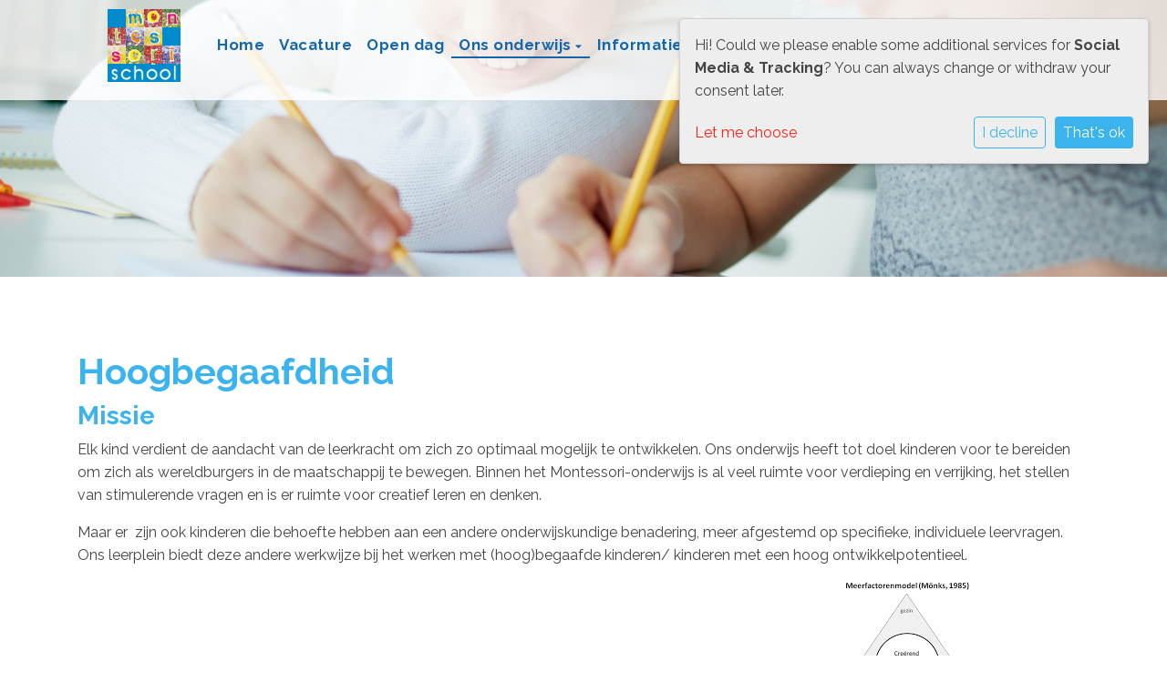

--- FILE ---
content_type: text/html; charset=utf-8
request_url: https://www.montessorischool-oegstgeest.nl/ons-onderwijs/hoogbegaafdheid/
body_size: 11912
content:



<!DOCTYPE html>
<html lang="nl">

  <head>
    



    

  

  


    
    
      

	
	
	
	
		<meta property="og:title" content="Hoogbegaafdheid">
		<meta property="og:url" content="https://www.montessorischool-oegstgeest.nl/ons-onderwijs/hoogbegaafdheid/">
		
		
		<meta property="og:type" content="Article">
		
		
		
		
		
		
		
		
		
		
		
	
	
		<meta name="twitter:domain" content="www.montessorischool-oegstgeest.nl">
		<meta name="twitter:card" content="summary">
		<meta name="twitter:title" content="Hoogbegaafdheid">
		<meta name="twitter:url" content="https://www.montessorischool-oegstgeest.nl/ons-onderwijs/hoogbegaafdheid/">
		
		
		
		
	
  
	
	
	


    
    <meta charset="utf-8">
    <meta http-equiv="X-UA-Compatible" content="IE=edge,chrome=1">
    <meta name="csrf-token" content="6jaXz6aphhtrrU99GrSP40jgDrMTgu7Z9QSRFW0JPiniCmgCRac8gKSxBfekRCYo">
    <meta name="description" content="">
    <meta name="keywords" content="">
    <meta name="author" content="Changer">
    <meta name="viewport" content="width=device-width, initial-scale=1">
    <title>Hoogbegaafdheid</title>

    
      <link rel="stylesheet" href="https://09ih00montessorischooloegstgeest-live-b-d5099e9.divio-media.org/static/css/templates/flexible/styles-flexible.1b5250a7c627.css">
    

  <link rel="stylesheet" href="https://09ih00montessorischooloegstgeest-live-b-d5099e9.divio-media.org/static/css/plugins/carousel/slick.c7d2dc6abf78.css" />
  <link rel="stylesheet" href="https://09ih00montessorischooloegstgeest-live-b-d5099e9.divio-media.org/static/css/plugins/carousel/slick-theme.f35543846d59.css" />



    

    
    
    

  </head>

  <body class="flexi page-hoogbegaafdheid content-page header-page ">
    







    




    
    



<style type="text/css">
  :root{
    --theme-color: #3BB4ED;
    --primary-color: #F71494;
    --secondary-color: #FFBE15;
    --tertiary-color: #8AD40A;
    --footer-color: #F18701;
    --footer-link-color: #444444;
    --nav-link-color: #444444;
    --nav-bg-color: #FFFFFF;
    --topbar-bg-color: #FFFFFF;
    --background-color: #FFFFFF;
    --theme-heading-color: var(--theme-color);
    --theme-hero-bg: #ffffff;
    --theme-hero-color: #ffffff;
    --font-base-size: 16px;
    --file-background-color: #F71494;
    --file-text-color: #FFFFFF;
    --link-text-color: #FD1F13;
    --quote-ff: Raleway;
    --mobile-mode-width: 1400;
    
      --theme-border-radius: 8px;
    
    
      
        --theme-box-shadow: 0 3px 6px rgba(0, 0, 0, 0.16), 0 3px 6px rgba(0, 0, 0, 0.02);
      
    
  }

  /*
    Navbar inline css to fix issue related to "more" navbar after plugin add
    PORTAL-434 & PORTAL-892
  */
  /* Navbar MORE menu fix begins here */
  div.cms .cms-toolbar-item-navigation li {
    position: relative;
    float: left;
  }
  div.cms .cms-toolbar-item-navigation li ul {
    display: none;
  }
  .cms-toolbar-item.cms-toolbar-item-buttons {
    display: inline-block;
  }
  /* Navbar MORE menu fix ends here */

  .navbar-nav .nav-link{
    color: #444444;
  }

  a, a:hover {
    color: #FD1F13;
  }

  a.maps-web-btn {
    background-color: #3BB4ED;
  }

  button[type=submit],
  .btn-jobs-modal {
    background-color: #3BB4ED;
  }

  .quote-text {
    font-family: var(--quote-ff);
  }

  .theme-13 h2,
  .theme-14 h2 {
    color: #F71494;
  }

  .caret {
    color: #3BB4ED;
  }

  /* BLOG / JOBS / FAQ / SEARCH */

  

  .page-link:hover,
  .list-group-item:hover,
  .list-group-item:focus {
    color: #FD1F13;
    background-color: #f7f7f7;
  }

  a.nav-link.newsblog-nav-link,
  a.nav-link.faq-nav-link {
    background: #F71494;
  }

  .faq-overview-list h3:hover {
    color: #3BB4ED;
    text-decoration: none;
  }

  .search-pagination .page-item.active .page-link {
    background-color: #3BB4ED;
    border-color: #3BB4ED;
  }

  /* TABBABLE */
  
    .nav-tabs .nav-link.active, .nav-tabs .nav-item.show .nav-link {
      background-color: #FFFFFF;
      border-color: #dee2e6 #FFFFFF;
    }
  


  /* LOGIN */
  .btn-tooltip-login,
  .btn-tooltip-register {
    background-color: #3BB4ED;
    border-color: #3BB4ED;
  }

  .carousel-theme-6,
  .carousel-theme-4 .carousel-tagline-wrapper {
    background-color: #F71494;
  }

  .carousel-theme-8 .schoolname,
  .carousel-theme-9 .schoolname,
  .theme-8 .introduction-left {
    background-color: #3BB4ED
  }

  .theme-8 .introduction-right,
  .theme-8 .school-tagline,
  .theme-9 .school-tagline {
    background-color: #F71494;
  }

  .agenda-plugin .event-icon {
    background-color: #3BB4ED;
  }

  .agendaeventMonth .bg-primary {
    background-color: #F71494 !important;
  }

  
    /** Override nav links */
    .theme-1 .navbar-light .nav li a,
    .navbar-light .nav li a,
    .navbar .nav > li > a,
    .navbar-light .navbar-nav .nav-link,
    .navbar-light .navbar-nav .show > .nav-link,
    .navbar-light .navbar-nav .active > .nav-link,
    .navbar-light .navbar-nav .nav-link.show,
    .navbar .nav li.dropdown.active > .dropdown-toggle,
    .navbar-light .navbar-nav .nav-link.active,
    .navbar .nav li.dropdown.active > .dropdown-toggle,
    .navbar .nav li.dropdown.open > .dropdown-toggle,
    .dropdown-menu a,
    .theme-10 .navbar .nav > li > a,
    .theme-10 .navbar-light .navbar-nav .nav-link {
      color: #444444;
    }
  

  .navbar .nav .dropdown.active > .dropdown-toggle,
  .navbar .nav .nav-item.active > .nav-link,
  .navbar-theme-4.navbar .nav .nav-item.active,
  .navbar-theme-4.responsive_menu .nav-item.active > .dropdown-toggle i{
    color: #3BB4ED;
  }

  .content-theme-5 .nav,
  .content-theme-5 .nav-stacked > li > a,
  .content-theme-5 .nav-stacked > li > a:hover,
  .content-theme-5 .nav-stacked > li > a:focus,
  .content-theme-5 .nav-stacked > .active a,
  .theme-7 .nav-stacked li a:hover,
  .content-theme-8 .nav,
  .content-theme-8 .nav-stacked > li > a,
  .content-theme-8 .nav-stacked > li > a:hover,
  .content-theme-8 .nav-stacked > li > a:focus,
  .content-theme-8 .nav-stacked > .active a {
    background-color: #3BB4ED;
  }

  .theme-10 .content-theme-10 .nav-stacked > li > a:hover,
  .theme-10 .content-theme-10 .nav-stacked > li > a:focus,
  .theme-20 .content-theme-20 .nav-stacked > li > a:hover,
  .theme-20 .content-theme-20 .nav-stacked > li > a:focus,
  .theme-25 .content-theme-20 .nav-stacked > li > a:hover,
  .theme-25 .content-theme-20 .nav-stacked > li > a:focus {
    border-bottom: 1px solid #3BB4ED;
    color: #3BB4ED;
  }

  .theme-10 .content-theme-10 .nav-stacked > .active a,
  .theme-20 .content-theme-20 .nav-stacked > .active a,
  .theme-25 .content-theme-25 .nav-stacked > .active a {
    color: #3BB4ED;
  }

  .theme-10 .content-theme-10 .nav-stacked > .active a:hover,
  .theme-20 .content-theme-20 .nav-stacked > .active a:hover,
  .theme-25 .content-theme-25 .nav-stacked > .active a:hover {
    border-bottom: 1px solid #3BB4ED;
    color: #3BB4ED;
  }

  .theme-10 .pull-right.css-login .btn,
  .theme-20 .pull-right.css-login .btn,
  .theme-25 .pull-right.css-login .btn {
    background-color: #F71494;
    border-color: #F71494;
  }

  .theme-10 .pull-right.css-login .btn:hover,
  .theme-20 .pull-right.css-login .btn:hover,
  .theme-25 .pull-right.css-login .btn:hover {
    background-color: #FFBE15;
    border-color:  #FFBE15;
  }

  .theme-6 .navbar .nav > li.active > a,
  .navbar-theme-14  .nav .nav-item.active{
    color: #3BB4ED;
    border-bottom: 3px solid #3BB4ED;
  }

  .navbar-default .nav .active a:hover {
    color: #444444;
    background-color: #F18701;
    text-shadow: none;
  }

  .navbar .nav .nav-item .nav-link:hover,
  .navbar .nav .nav-item .nav-link:focus{
    background-color: #3BB4ED;
  }

  @media (min-width: 1200px) {
    .theme-8 .responsive_menu .nav .nav-item:hover,
    .theme-4 .responsive_menu .nav .nav-item:hover {
      background-color: #3BB4ED;
    }
  }

  .theme-12 .css-carousel-description > .css-carousel-description-background,
  .theme-5 .css-carousel-description > .css-carousel-description-background {
    background-color: #3BB4ED;
  }
  .nav-stacked .active > a {
    border-left: 4px solid #3BB4ED !important;
  }
  .nav-stacked .active a, .nav-stacked a:hover {
    background-color: #fafafa;
    color: #555555;
  }
  .circle {
    -webkit-box-shadow: 0 0 10px #3BB4ED;
    -moz-box-shadow: 0 0 10px #3BB4ED;
    box-shadow: 0 0 10px #3BB4ED;
  }

  .navbar-theme-3 .nav > .nav-item.active > .nav-link,
  .navbar-theme-4 .nav > .nav-item.active,
  .navbar-theme-7 .nav > .nav-item.active > .nav-link,
  .navbar-theme-8 .nav > .nav-item.active > .nav-link,
  .navbar-theme-10 .nav > .nav-item.active > .nav-link {
    border-color: #3BB4ED;
  }

  .theme-10-login-bar a:hover,
  .theme-13-login-bar a:hover {
    color: #3BB4ED;
  }

  .btn-navbar i {
    color: #3BB4ED;
  }

  .navbar-theme-3 .dropdown-menu > li > a,
  .navbar-theme-4 .dropdown-menu > li > a,
  .navbar-theme-5 .dropdown-menu > li > a,
  .navbar-theme-6 .dropdown-menu > li > a,
  .navbar-theme-7 .dropdown .dropdown-item,
  .navbar-theme-8 .dropdown-menu > li > a,
  .navbar-theme-9 .dropdown-menu > li > a,
  .navbar-theme-10 .dropdown-menu > li > a,
  .navbar-theme-11 .dropdown-menu > li > a,
  .navbar-theme-13 .dropdown-menu > li > a,
  .navbar-theme-20 .dropdown-menu > li > a,
  .navbar-theme-25 .dropdown-menu > li > a,
  .navbar-st-7 .dropdown-menu > li > a,
  .navbar-theme-22 .dropdown-menu > li > a {
    color: #3BB4ED;
  }

  .navbar-theme-12 .navbar-toggle span.icon-bar {
    background-color: #444444;
  }

  .navbar-theme-3 .navbar-toggle span.icon-bar,
  .navbar-theme-4 .navbar-toggle span.icon-bar,
  .navbar-theme-5 .navbar-toggle span.icon-bar,
  .navbar-theme-6 .navbar-toggle span.icon-bar,
  .navbar-theme-7 .navbar-toggle span.icon-bar,
  .navbar-theme-8 .navbar-toggle span.icon-bar,
  .navbar-theme-10 .navbar-toggle span.icon-bar,
  .navbar-theme-11 .navbar-toggle span.icon-bar,
  .navbar-theme-13 .navbar-toggle span.icon-bar,
  .navbar-theme-20 .navbar-toggle span.icon-bar,
  .navbar-theme-25 .navbar-toggle span.icon-bar,
  .navbar-st-7 .navbar-toggle span.icon-bar,
  .navbar-theme-22 .navbar-toggle span.icon-bar  {
    background-color: #3BB4ED;
  }

  .css-cmsplugin_gallery .carousel-indicators .active {
    background-color: #3BB4ED;
  }

  .item-primarycolor a,
  .item-primarycolor a:hover {
    color: #3BB4ED;
  }
  .item-themecolor a,
  .item-themecolor a:hover {
    color: #3BB4ED;
  }

  .theme-11 .widgets-theme-11 h2,
  .theme-13 .widgets-theme-13 h2,
  .theme-14 .widgets-theme-13 h2 {
    color: #F71494;
  }

  .theme-13 .bottom-1 .generic-banner,
  .theme-14 .bottom-1 .generic-banner,
  .theme-15 .bottom-1 .generic-banner {
    background-color: #8AD40A;
  }
  .theme-13 .bottom-2 .generic-banner,
  .theme-14 .bottom-2 .generic-banner,
  .theme-15 .bottom-2 .generic-banner {
    background-color: #3BB4ED;
  }
  .theme-13 .bottom-3 .generic-banner,
  .theme-14 .bottom-3 .generic-banner,
  .theme-15 .bottom-3 .generic-banner {
    background-color: #F71494;
  }
  .theme-13 .bottom-4 .generic-banner,
  .theme-14 .bottom-4 .generic-banner ,
  .theme-15 .bottom-4 .generic-banner{
    background-color: #FFBE15;
  }

  .banners-theme4 h2 {
    color: #FFBE15;
  }

  .carousel-theme-10 h1:before,
  .carousel-theme-10 h2:before,
  .carousel-theme-13 h1:before,
  .carousel-theme-13 h2:before {
    background-color: #F71494;
  }

  .theme-10 .news-plugin h3,
  .theme-10 .news-plugin a,
  .theme-10 .agenda-plugin h3,
  .theme-10 .agenda-plugin a,
  .theme-13 .news-plugin h3,
  .theme-13 .news-plugin a,
  .theme-13 .agenda-plugin h3,
  .theme-13 .agenda-plugin a,
  .theme-20 .news-plugin h3,
  .theme-20 .news-plugin a,
  .theme-20 .agenda-plugin h3,
  .theme-20 .agenda-plugin a,
  .theme-25 .news-plugin h3,
  .theme-25 .news-plugin a,
  .theme-25 .agenda-plugin h3,
  .theme-25 .agenda-plugin a {
    color: #3BB4ED;
  }

  .theme-11-news-agenda h2,
  .theme-13-news-agenda h2 {
    color: #3BB4ED;
  }

  .theme-11 .pager li > a, .pager li > span,
  .theme-13 .pager li > a, .pager li > span {
    background-color: #3BB4ED;
  }
  .theme-11 .pager li > a:hover,
  .theme-13 .pager li > a:hover {
    background-color: #FFBE15;
  }

  /* ADD BACKGROUND IMAGE TO THEME */
  body{
    
      background: #FFFFFF;
    
  }

  body,
  html {
    
      font-family: "Raleway", system-ui, sans-serif;
    
    -webkit-font-smoothing: antialiased;
    font-size: var(--font-base-size);
  }

  .mt-icon-primary {
    color: #F71494;
  }
  .mt-icon-secondary {
    color: #FFBE15;
  }
  .mt-icon-themecolor {
    color: #3BB4ED;
  }
  /*
  .box.primary, .section.primary {
    background-color: #F71494;
  }
  .box.secondary, .section.secondary {
    background-color: #FFBE15;
  }
  .box.theme, .section.theme {
    background-color: #3BB4ED;
  }
  .box.tertiary, .section.tertiary {
    background-color: #8AD40A;
  }
  */

  
    .mt-icon-tertiary {
      color: #8AD40A;
    }
    .theme-10 form.djangocms-googlemap-route-planner input[type="submit"],
    .theme-20 form.djangocms-googlemap-route-planner input[type="submit"],
    .st-7 form.djangocms-googlemap-route-planner input[type="submit"],
    .theme-22 form.djangocms-googlemap-route-planner input[type="submit"] {
      background-color: #F71494;
    }
    .theme-10 form.djangocms-googlemap-route-planner input[type="submit"]:hover,
    .theme-20 form.djangocms-googlemap-route-planner input[type="submit"]:hover,
    .st-7 form.djangocms-googlemap-route-planner input[type="submit"]:hover,
    .theme-22 form.djangocms-googlemap-route-planner input[type="submit"]:hover {
      background-color: #FFBE15;
    }

    .theme-11 .fa-play,
    .theme-14 .fa-play  {
      background-color: #F71494;
    }
    .theme-11 .fa-play:hover,
    .theme-14 .fa-play:hover {
      background-color: #3BB4ED;
      text-decoration: none;
    }

    .theme-24 .content-page .youvideo-thumbnail::after {
      background-image: url("data:image/svg+xml,%3Csvg xmlns='http://www.w3.org/2000/svg' viewBox='0 0 476.7 384.3'%3E%3Cpath fill='%233BB4ED' d='M188 371.9c128.6 37.4 255.5-12.8 283.3-112S417.4 49.8 288.8 12.4C160.1-25 33.3 25.1 5.4 124.4 -22.4 223.7 59.3 334.5 188 371.9'/%3E%3C/svg%3E%0A");
    }

    /* APP STYLES */
    /* Messages */
    .OverViewContainer .postTitle,
    .modal-body .postTitle {
      color: #3BB4ED;
    }

    /* Event */
    a.listPostTitle {
      color: #F71494;
    }
    .agendaeventTitleContainer h4 {
      color: #FFBE15;
    }

    .rbc-header,
    .rbc-toolbar button {
      background-color: #3BB4ED !important;
    }
    .rbc-toolbar button:active {
      background-color: #F71494 !important;
    }
    .rbc-toolbar button.rbc-active,
    .rbc-toolbar button:hover {
      background-color: #F71494 !important;
    }
    .rbc-event {
      background-color: #F71494 !important;
    }

    /*Photos*/
    .AlbumOverViewContainer .postTitle {
      color: #3BB4ED;
    }

    /* Theme adjustments */
    .theme-14 .agendaeventTitleContainer h4,
    .theme-15 .agendaeventTitleContainer h4 {
      color: #FFBE15;
    }

    /* EVENT COLORS & MODAL */
    .post-modal-header {
      background-color: #3BB4ED;
    }

    .modal-body .eventMonth {
      background: #FFBE15;
    }

    .theme-7 .agendaeventMonth,
    .theme-9 .agendaeventMonth .bg-primary,
    .theme-10 .agendaeventMonth .bg-primary,
    .theme-11 .agendaeventMonth .bg-primary,
    .theme-13 .agendaeventMonth .bg-primary,
    .theme-17 .agendaeventMonth .bg-primary,
    .postOverviewheader.bg-primary.mb-3,
    .date-container,
    .card.postOverviewheader {
      background-color: #3BB4ED !important;
    }

    .theme-2 .agendaeventMonth .bg-primary,
    .theme-3 .agendaeventMonth .bg-primary,
    .theme-5 .agendaeventMonth .bg-primary,
    .theme-6 .agendaeventMonth .bg-primary,
    .theme-8 .agendaeventMonth .bg-primary,
    .theme-19 .agendaeventMonth .bg-primary {
      background-color: #F71494 !important;
    }
    .theme-1 .agendaeventMonth .bg-primary,
    .theme-4 .agendaeventMonth .bg-primary,
    .theme-14 .agendaeventMonth .bg-primary,
    .theme-15 .agendaeventMonth .bg-primary,
    .theme-20 .agendaeventMonth .bg-primary {
      background-color: #FFBE15 !important;
    }

    .theme-5 h4.card-title.float-left,
    .theme-6 h4.card-title.float-left,
    .theme-8 h4.card-title.float-left,
    a.btn.btn-default.documentBtn.verticalBtn {
      color: #F71494 !important;
    }

    .theme-4 a.eventPostTitle,
    .theme-14 h4.card-title.float-left {
      color: #FFBE15 !important;
    }

    .theme-1 a.eventPostTitle:hover,
    .theme-2 a.eventPostTitle:hover,
    .theme-4 a.eventPostTitle:hover,
    .theme-7 a.eventPostTitle:hover,
    .theme-11 a.eventPostTitle:hover,
    .theme-13 a.eventPostTitle:hover,
    .theme-14 a.eventPostTitle:hover,
    .theme-15 a.eventPostTitle:hover,
    .theme-17 a.eventPostTitle:hover,
    .theme-18 a.eventPostTitle:hover,
    .theme-19 a.eventPostTitle:hover {
      color: #3BB4ED;
    }

    .theme-3 a.eventPostTitle:hover,
    .theme-5 a.eventPostTitle:hover,
    .theme-6 a.eventPostTitle:hover,
    .theme-8 a.eventPostTitle:hover,
    .theme-9 a.eventPostTitle:hover,
    .theme-10 a.eventPostTitle:hover,
    .theme-16 a.eventPostTitle:hover,
    .theme-20 a.eventPostTitle:hover,
    .theme-20 a.listPostTitle:hover {
      color: #F71494;
    }

    .eventStartDate .eventMonth,
    .theme-7 .modal-body .eventStartDate .eventMonth,
    .theme-9 .modal-body .eventStartDate .eventMonth,
    .theme-10 .modal-body .eventStartDate .eventMonth,
    .theme-11 .modal-body .eventStartDate .eventMonth,
    .theme-13 .modal-body .eventStartDate .eventMonth,
    .theme-16 .modal-body .eventStartDate .eventMonth,
    .theme-17 .modal-body .eventStartDate .eventMonth,
    .theme-18 .modal-body .eventStartDate .eventMonth,
    .theme-20 .modal-body .eventStartDate .eventMonth {
      background-color: #3BB4ED !important;
    }

    .theme-1 .modal-body .eventStartDate .eventMonth,
    .theme-3 .modal-body .eventStartDate .eventMonth,
    .theme-4 .modal-body .eventStartDate .eventMonth,
    .theme-5 .modal-body .eventStartDate .eventMonth,
    .theme-6 .modal-body .eventStartDate .eventMonth,
    .theme-8 .modal-body .eventStartDate .eventMonth {
      background-color: #F71494 !important;
    }
    .theme-14 .modal-body .eventStartDate .eventMonth,
    .theme-15 .modal-body .eventStartDate .eventMonth {
      background-color: #FFBE15 !important;
    }

    .modal-body h4.postTitle {
      color: #3BB4ED !important;
    }

    .modal-header,
    .documentListContainer .btn {
      background-color: #3BB4ED;
      color: #ffffff;
    }

    .modal-header > .modal-title{
      color: #ffffff;
    }

    .rbc-btn-group button,
    .rbc-event,
    .rbc-header,
    .rbc-month-header .rbc-header,
    .rbc-time-header-cell-single-day .rbc-header,
    .rbc-agenda-view .rbc-agenda-table thead tr {
      background-color: #3BB4ED;
    }

    .custom-select {
      background: #3BB4ED url("data:image/svg+xml;charset=utf8,%3Csvg xmlns='http://www.w3.org/2000/svg' viewBox='0 0 4 5'%3E%3Cpath fill='%23FFFFFF' d='M2 0L0 2h4zm0 5L0 3h4z'/%3E%3C/svg%3E") no-repeat right 0.75rem center;
      background-size: 8px 10px;
    }

    .rbc-toolbar-label {
      color: #3BB4ED;
    }
  

  /* HEADER, LINK AND ICON COLOR */
  .nobox.theme_color.colored_text h2,
  .nobox.theme_color.colored_text h3,
  .nobox.theme_color.colored_text a,
  .nobox.theme_color.colored_text .iconplugin-icon,
  .outline.theme_color.colored_text h2,
  .outline.theme_color.colored_text h3,
  .outline.theme_color.colored_text a,
  .coloredbox.theme_color.colored_text h2,
  .coloredbox.theme_color.colored_text h3,
  .coloredbox.theme_color.colored_text a,
  .greyoutline.theme_color.colored_text h2,
  .greyoutline.theme_color.colored_text h3,
  .greyoutline.theme_color.colored_text a,
  .greybox.theme_color.colored_text h2,
  .greybox.theme_color.colored_text h3,
  .greybox.theme_color.colored_text a,
  .vacancy-container.theme_color h2,
  .vacancy-list-container.theme_color h3,
  .contact-banner .nobox.theme_color.colored_text a[href^=tel],
  .contact-banner .outline.theme_color.colored_text a[href^=tel],
  .contact-banner .coloredbox.theme_color.colored_text a[href^=tel],
  .contact-banner .greyoutline.theme_color.colored_text a[href^=tel],
  .contact-banner .greybox.theme_color.colored_text a[href^=tel] {
    color: #3BB4ED;
  }

  .nobox.primary_color.colored_text h2,
  .nobox.primary_color.colored_text h3,
  .nobox.primary_color.colored_text a,
  .nobox.primary_color.colored_text .iconplugin-icon,
  .outline.primary_color.colored_text h2,
  .outline.primary_color.colored_text h3,
  .outline.primary_color.colored_text a,
  .coloredbox.primary_color.colored_text h2,
  .coloredbox.primary_color.colored_text h3,
  .coloredbox.primary_color.colored_text a,
  .greyoutline.primary_color.colored_text h2,
  .greyoutline.primary_color.colored_text h3,
  .greyoutline.primary_color.colored_text a,
  .greybox.primary_color.colored_text h2,
  .greybox.primary_color.colored_text h3,
  .greybox.primary_color.colored_text a,
  .vacancy-container.primary_color h2,
  .vacancy-list-container.primary_color h3,
  .contact-banner .nobox.primary_color.colored_text a[href^=tel],
  .contact-banner .outline.primary_color.colored_text a[href^=tel],
  .contact-banner .coloredbox.primary_color.colored_text a[href^=tel],
  .contact-banner .greyoutline.primary_color.colored_text a[href^=tel],
  .contact-banner .greybox.primary_color.colored_text a[href^=tel] {
    color: #F71494;;
  }

  .nobox.secondary_color.colored_text h2,
  .nobox.secondary_color.colored_text h3,
  .nobox.secondary_color.colored_text a,
  .nobox.secondary_color.colored_text .iconplugin-icon,
  .outline.secondary_color.colored_text h2,
  .outline.secondary_color.colored_text h3,
  .outline.secondary_color.colored_text a,
  .coloredbox.secondary_color.colored_text h2,
  .coloredbox.secondary_color.colored_text h3,
  .coloredbox.secondary_color.colored_text a,
  .greyoutline.secondary_color.colored_text h2,
  .greyoutline.secondary_color.colored_text h3,
  .greyoutline.secondary_color.colored_text a,
  .greybox.secondary_color.colored_text h2,
  .greybox.secondary_color.colored_text h3,
  .greybox.secondary_color.colored_text a,
  .vacancy-container.secondary_color h2,
  .vacancy-list-container.secondary_color h3,
  .contact-banner .nobox.secondary_color.colored_text a[href^=tel],
  .contact-banner .outline.secondary_color.colored_text a[href^=tel],
  .contact-banner .coloredbox.secondary_color.colored_text a[href^=tel],
  .contact-banner .greyoutline.tsecondarycolor.colored_text a[href^=tel],
  .contact-banner .greybox.secondary_color.colored_text a[href^=tel] {
    color: #FFBE15 ;
  }

  .nobox.tertiary_color.colored_text h2,
  .nobox.tertiary_color.colored_text h3,
  .nobox.tertiary_color.colored_text a,
  .nobox.tertiary_color.colored_text .iconplugin-icon,
  .outline.tertiary_color.colored_text h2,
  .outline.tertiary_color.colored_text h3,
  .outline.tertiary_color.colored_text a,
  .coloredbox.tertiary_color.colored_text h2,
  .coloredbox.tertiary_color.colored_text h3,
  .coloredbox.tertiary_color.colored_text a,
  .greyoutline.tertiary_color.colored_text h2,
  .greyoutline.tertiary_color.colored_text h3,
  .greyoutline.tertiary_color.colored_text a,
  .greybox.tertiary_color.colored_text h2,
  .greybox.tertiary_color.colored_text h3,
  .greybox.tertiary_color.colored_text a,
  .vacancy-container.tertiary_color h2,
  .vacancy-list-container.tertiary_color h3,
  .contact-banner .nobox.tertiary_color.colored_text a[href^=tel],
  .contact-banner .outline.tertiary_color.colored_text a[href^=tel],
  .contact-banner .coloredbox.tertiary_color.colored_text a[href^=tel],
  .contact-banner .greyoutline.tertiary_color.colored_text a[href^=tel],
  .contact-banner .greybox.tertiary_color.colored_text a[href^=tel] {
    color: #8AD40A ;
  }

  

  /* GENERIC BANNER & SCHOOL STATISTICS COLORS */
  .st-10 .icons-wrapper .icon-container .iconplugin-icon,
  .flex-t10 .icon-container .iconplugin-icon{
    background-color: #ffffff !important;
    border: none !important;
    color: #3BB4ED !important;
  }

  .theme-10 .navbar .open-menu,
  .theme-20 .navbar .open-menu,
  .theme-21 .navbar .open-menu,
  .theme-24 .navbar .open-menu,
  .theme-25 .navbar .open-menu,
  .st-9 .navbar .open-menu,
  .st-6 .navbar .open-menu,
  .st-7 .navbar .open-menu {
    color: #444444;
  }

  
    .st-2 .fourpillar-item,
    .st-5 .fourpillar-item,
    .st-6 .fourpillar-item,
    .contact-banner,
    .job_card,
    .search-card,
    .blog-card,
    .carousel-tagline .schoolname,
    .carousel-tagline .school-tagline,
    #searchModal .search-modal.modal-content,
    .navbar-theme-16 .nav > li.active > a{
      border-radius: 8px;
    }

    .st-2 .fourpillar-item .pillar-icon-top{
      border-radius: 8px
    }

    .st-2 .fourpillar-item.mt-item-themecolor .pillar-icon-top{
      background-color: #3BB4ED;
    }
    .st-2 .fourpillar-item.mt-item-tertiary .pillar-icon-top{
      background-color: #8AD40A;
    }
    .st-2 .fourpillar-item.mt-item-primary .pillar-icon-top{
      background-color: #F71494;
    }
    .st-2 .fourpillar-item.mt-item-secondary .pillar-icon-top{
      background-color: #FFBE15;
    }

    .gets-rounded,
    .st-9 .main-content.first-row .column,
    .st-1 .generic-banners,
    .st-10 .icons-wrapper .icon-container .iconplugin-icon,
    .slick-arrow{
      border-radius: 8px !important;
    }

    .news__items-horizontal .news__container .news__header {
      border-top-left-radius: 8px;
      border-top-right-radius: 8px;
      overflow: hidden;
    }

    .st-4 .nav-stacked.gets-rounded{
      overflow-y: hidden;
      border-bottom: none;
    }
  

  
    .st-4 .carousel-tagline .schoolname,
    .st-4 .carousel-tagline .school-tagline{
      padding: 8px;
    }
  

  [class*="mt-btn"],
  .file-plugin,
  .btn-share,
  .btn-search, .btn-outline {
    
      border-radius: 99999999px !important;
    
    
    
  }

  
    .file-plugin{
      padding-left:20px;
    }
    .file-plugin--icon{
      overflow: hidden;
    }
  

  
    .gets-shadow,
    .gets-shadow--hover,
    .st-1 .generic-banners,
    .st-4 .carousel-tagline .schoolname,
    .st-4 .carousel-tagline .school-tagline,
    .st-9 .main-content.first-row .column,
    .st-10 .icons-wrapper .icon-container .iconplugin-icon,
    .base-template .icon-container.icon__background.gets-shadow .icon-choice{
      
        box-shadow: 0 3px 6px rgba(0, 0, 0, 0.16), 0 3px 6px rgba(0, 0, 0, 0.02) !important;
      
    }

    .base-template .icon-container.icon__background.gets-shadow,
    .base-template .icon-container.nobox.gets-shadow {
      box-shadow: none !important;
    }

    .gets-shadow--hover{
      transition: all .15s cubic-bezier(0.25, 0.8, 0.25, 1);
    }

    .verticalPostRow.gets-rounded,
    .news__items-horizontal .news {
      overflow: hidden;
    }

    .news__items-horizontal .news .news__body{
      padding: 10px;
    }

    .news__items-horizontal .news .news__footer{
      padding-left: 15px;
    }

    .gets-shadow--hover:hover,
    .st-10 .icons-wrapper .icon-container .iconplugin-icon{
      
        box-shadow: 0 14px 28px rgba(0,0,0,0.25), 0 10px 10px rgba(0,0,0,0.22) !important;
      
    }
  

  

  h1,
  h2,
  h3,
  h4,
  h5,
  h6{
    color: var(--theme-heading-color);
    
      font-family: "Raleway", system-ui, sans-serif;
    
  }

  
</style>



  <link rel="preconnect" href="https://fonts.googleapis.com">
  <link rel="preconnect" href="https://fonts.gstatic.com" crossorigin>
  
    <link href='https://fonts.googleapis.com/css2?family=Raleway:wght@400;500;700&display=swap' rel='stylesheet' type='text/css'>
  






    


<style type="text/css">
    .nav-bg {
    background-color: rgba(255,255,255,0.8)!important;
    z-index: 10;
    margin-top: -10px;
}
.container-fluid {
    margin-top: -130px;
}
.nav-flexible .nav-item .dropdown-toggle i, .nav-flexible .nav-item .nav-link {
    color: #1466AB !important;
}

.pagination-wrapper .nextBtn,
.pagination-wrapper .prevBtn,
.center .loadMore {
    color: #444444!important;
}

.home-page .section h2{
color: #ffffff;
}

.generic-banner {
border: none;
}
</style>



    

<!-- Modal -->
<div class="modal fade user-settings" id="pageSettingsModal" tabindex="-1" aria-labelledby="pageSettingsModalLabel" aria-hidden="true">
  <div class="modal-dialog">
    <div class="modal-content">
      <div class="modal-header py-2 bg-light">
        <h5 class="modal-title text-dark" id="pageSettingsModalLabel">Pagina instellingen</h5>
        <button type="button" class="close text-dark" data-dismiss="modal" aria-label="Close">
          <span aria-hidden="true">&times;</span>
        </button>
      </div>
      <div class="modal-body">
        <p class="user-settings-title">
          Tekstgrootte
        </p>
        <div class="btn-group btn-group-toggle" data-toggle="buttons">
          <button type="button" class="btn btn-light js-font-size" data-size="1" aria-pressed="false">
            <i class="fas fa-font t-1"></i>
          </button>
          <button type="button" class="btn btn-light js-font-size" data-size="1.25" aria-pressed="false">
            <i class="fas fa-font t-1-25"></i>
          </button>
          <button type="button" class="btn btn-light js-font-size" data-size="1.5" aria-pressed="false">
            <i class="fas fa-font t-2"></i>
          </button>
        </div>
      </div>
    </div>
  </div>
</div>

    



    <div class="top-info top-bg">
      <div class="container"></div>
    </div>

    


<nav class="navbar navbar-expand-xl nav-bg responsive_menu nav-default nav-flexible"
  >
  <div class="container placeholder--logo">
    
    
    <a class="school-logo-wrapper logo__sm" href="/">
  <img class="school-logo" src="https://09ih00montessorischooloegstgeest-live-b-d5099e9.divio-media.org/filer_public/2d/f4/2df49db0-c947-47ff-b8d8-751d9ac533d8/montessorischooloegstgeest.jpg" />
</a>
    
    
    <button class="navbar-toggler b-theme ml-auto" type="button" data-toggle="collapse"
      data-target="#navbarSupportedContent" aria-controls="navbarSupportedContent" aria-expanded="false"
      aria-label="Toggle navigation">
      <span class="navbar-toggler-icon"></span>
    </button>

    <div class="collapse navbar-collapse" id="navbarSupportedContent">
      <ul class="navbar-nav mr-auto">
        
          




  
    <li class="nav-item ">
      <a class="nav-link"
          href="/"
          >
          Home
      </a>
    </li>
  



  
    <li class="nav-item ">
      <a class="nav-link"
          href="/vacature/"
          >
          Vacature
      </a>
    </li>
  



  
    <li class="nav-item ">
      <a class="nav-link"
          href="/open-dag/"
          >
          Open dag
      </a>
    </li>
  



  

    <li class="dropdown-parent nav-item dropdown active">
      <a class="nav-link"
          href="/ons-onderwijs/"
          >
        Ons onderwijs
      </a>
      <span class="open-menu fa fa-plus d-flex d-xl-none"></span>
      <ul class="dropdown-menu">
        
          <li class="dropdown-item">
            <a class="dropdown-link"
                href="/ons-onderwijs/team/"
                >
              Team
            </a>
          </li>
        
          <li class="dropdown-item">
            <a class="dropdown-link"
                href="/ons-onderwijs/passend-onderwijs/"
                >
              Ons montessorionderwijs
            </a>
          </li>
        
          <li class="dropdown-item">
            <a class="dropdown-link"
                href="/ons-onderwijs/inspectierapport/"
                >
              Inspectierapport
            </a>
          </li>
        
          <li class="dropdown-item">
            <a class="dropdown-link"
                href="/ons-onderwijs/hoogbegaafdheid/"
                >
              Hoogbegaafdheid
            </a>
          </li>
        
          <li class="dropdown-item">
            <a class="dropdown-link"
                href="/ons-onderwijs/Vredesopvoeding/"
                >
              Vredesopvoeding
            </a>
          </li>
        
          <li class="dropdown-item">
            <a class="dropdown-link"
                href="/ons-onderwijs/gezonde-school/"
                >
              Gezonde school
            </a>
          </li>
        
          <li class="dropdown-item">
            <a class="dropdown-link"
                href="/ons-onderwijs/talenten-fluisteraar/"
                >
              Talenten fluisteraar
            </a>
          </li>
        
      </ul>
    </li>

  



  

    <li class="dropdown-parent nav-item dropdown ">
      <a class="nav-link"
          href="/Schoolgids/"
          >
        Informatie
      </a>
      <span class="open-menu fa fa-plus d-flex d-xl-none"></span>
      <ul class="dropdown-menu">
        
          <li class="dropdown-item">
            <a class="dropdown-link"
                href="/Schoolgids/Schoolgids/"
                >
              Schoolgids
            </a>
          </li>
        
          <li class="dropdown-item">
            <a class="dropdown-link"
                href="/Schoolgids/schoolvakanties/"
                >
              Schoolvakanties - Schooltijden
            </a>
          </li>
        
      </ul>
    </li>

  



  

    <li class="dropdown-parent nav-item dropdown ">
      <a class="nav-link"
          href="/ouders/"
          >
        Ouders
      </a>
      <span class="open-menu fa fa-plus d-flex d-xl-none"></span>
      <ul class="dropdown-menu">
        
          <li class="dropdown-item">
            <a class="dropdown-link"
                href="/ouders/aanmelding/"
                >
              Aanmelding-plaatsing en wennen
            </a>
          </li>
        
          <li class="dropdown-item">
            <a class="dropdown-link"
                href="/ouders/ouderbetrokkenheid/"
                >
              Ouderbetrokkenheid
            </a>
          </li>
        
          <li class="dropdown-item">
            <a class="dropdown-link"
                href="/ouders/oudervereniging/"
                >
              Oudervereniging
            </a>
          </li>
        
          <li class="dropdown-item">
            <a class="dropdown-link"
                href="/ouders/medezeggenschapsraad/"
                >
              Medezeggenschapsraad
            </a>
          </li>
        
          <li class="dropdown-item">
            <a class="dropdown-link"
                href="/ouders/klassenouders/"
                >
              Klassenouders
            </a>
          </li>
        
          <li class="dropdown-item">
            <a class="dropdown-link"
                href="/ouders/biebouder/"
                >
              Biebouder
            </a>
          </li>
        
          <li class="dropdown-item">
            <a class="dropdown-link"
                href="/ouders/leesouder/"
                >
              Leesouder
            </a>
          </li>
        
          <li class="dropdown-item">
            <a class="dropdown-link"
                href="/ouders/ouderparticipatie/"
                >
              Ouderparticipatie
            </a>
          </li>
        
          <li class="dropdown-item">
            <a class="dropdown-link"
                href="/ouders/tso-en-bso/"
                >
              TSO en BSO
            </a>
          </li>
        
          <li class="dropdown-item">
            <a class="dropdown-link"
                href="/ouders/zwemmen/"
                >
              Zwemmen
            </a>
          </li>
        
      </ul>
    </li>

  



  
    <li class="nav-item ">
      <a class="nav-link"
          href="/actueel/"
          >
          Actueel
      </a>
    </li>
  



  

    <li class="dropdown-parent nav-item dropdown ">
      <a class="nav-link"
          href="/contact/"
          >
        Contact
      </a>
      <span class="open-menu fa fa-plus d-flex d-xl-none"></span>
      <ul class="dropdown-menu">
        
          <li class="dropdown-item">
            <a class="dropdown-link"
                href="/contact/privacy-en-cookieverklaring-websitebezoekers/"
                >
              privacy-en-cookieverklaring-websitebezoekers
            </a>
          </li>
        
      </ul>
    </li>

  



  

    <li class="dropdown-parent nav-item dropdown ">
      <a class="nav-link"
          href="/english/"
          >
        English
      </a>
      <span class="open-menu fa fa-plus d-flex d-xl-none"></span>
      <ul class="dropdown-menu">
        
          <li class="dropdown-item">
            <a class="dropdown-link"
                href="/english/leerplein/"
                >
              Leerplein
            </a>
          </li>
        
          <li class="dropdown-item">
            <a class="dropdown-link"
                href="/english/kiva/"
                >
              KIVA
            </a>
          </li>
        
          <li class="dropdown-item">
            <a class="dropdown-link"
                href="/english/parent-involvement/"
                >
              Parent involvement
            </a>
          </li>
        
          <li class="dropdown-item">
            <a class="dropdown-link"
                href="/english/tailored-education/"
                >
              Tailored education
            </a>
          </li>
        
          <li class="dropdown-item">
            <a class="dropdown-link"
                href="/english/new-parents/"
                >
              New parents
            </a>
          </li>
        
          <li class="dropdown-item">
            <a class="dropdown-link"
                href="/english/schooltimes/"
                >
              Schooltimes
            </a>
          </li>
        
          <li class="dropdown-item">
            <a class="dropdown-link"
                href="/english/dutch-education/"
                >
              Dutch education
            </a>
          </li>
        
      </ul>
    </li>

  


        
        
          
        
      </ul>
      <!-- SEARCH FUNCTION -->

<!-- END SEARCH FUNCTION -->
    </div>
  </div>
</nav>


    

  

<div class="container-fluid">
  <div class="row">
    <div class="slider-wrapper slider-wrapper__small ">
      <div class="home-slider" data-auto="true" data-fade="false">
        
          
            <div class="carousel-slide">
              







<img class="img-fluid picture-plugin plugin-block " src="https://09ih00montessorischooloegstgeest-live-b-d5099e9.divio-media.org/filer_public_thumbnails/filer_public/bf/27/bf278e43-c377-44fa-84e4-b2fdc8a039bf/o6rwhz0-min.jpg__2560x2560_q100_subsampling-2.jpg"
  
  
  
  
  style="object-position: 50% 50%"
>









            </div>
          
        
      </div>

      
    </div>
  </div>
</div>





  <main class="content-page page__header" role="main">
    <div class="container">
      <div class="row">
        <div class="col-md-12">
          <div class="main-content placeholder--main">
            <h1 class="page_title">Hoogbegaafdheid</h1>
            <h3>Missie</h3>

<p>Elk kind verdient de aandacht van de leerkracht om zich zo optimaal mogelijk te ontwikkelen. Ons onderwijs heeft tot doel kinderen voor te bereiden om zich als wereldburgers in de maatschappij te bewegen. Binnen het Montessori-onderwijs is al veel ruimte voor verdieping en verrijking, het stellen van stimulerende vragen en is er ruimte voor creatief leren en denken. </p>

<p>Maar er  zijn ook kinderen die behoefte hebben aan een andere onderwijskundige benadering, meer afgestemd op specifieke, individuele leervragen. Ons leerplein biedt deze andere werkwijze bij het werken met (hoog)begaafde kinderen/ kinderen met een hoog ontwikkelpotentieel.</p>

<h3>Hoogbegaafdheid en de Montessorischool Oegstgeest    







<img class="img-fluid picture-plugin plugin-block  align-left" src="https://09ih00montessorischooloegstgeest-live-b-d5099e9.divio-media.org/filer_public_thumbnails/filer_public/15/52/155203a7-bb52-4a9e-a5b5-03ba548b0512/download.png__1200x1200_q100_subsampling-2.jpg"
  
  
  
  class="align-left "
  style="object-position: 50% 50%"
>








</h3>

<p>Wij maken gebruik van het onderstaand model van Renzulli en Mönks. Hierin is te zien welke factoren meespelen om hoogbegaafde kinderen tot hun recht te laten komen.</p>

<p>Naast hoge intellectuele capaciteiten (cognitief talent) zijn er in het model nog twee factoren die noodzakelijk zijn voor het kind om goed tot zijn recht te komen. Naast deze factoren zijn ook omgevingsfactoren zoals gezin, school en vrienden van belang. Hoogbegaafdheid is een combinatie van een uitzonderlijke intelligentie, creativiteit en doorzettingsvermogen. </p>

<p>Het onderwijsaanbod (school als omgevingsfactor in het model) is erop gericht het creërend denkvermogen en de motivatie van het kind te ontwikkelen. Hierbij wordt gestreefd naar een optimale samenwerking met de ouders (gezin in het model).</p>

<h3>Praktijk</h3>

<ul>
	<li>
	<p><strong>Signaleren</strong><br>
	Het is belangrijk om een ontwikkelingsvoorsprong zo vroeg mogelijk te herkennen en te begeleiden zodat het kind door kan blijven ontwikkelen. De ontwikkelingsvoorsprong valt vaak het meeste op als het kind net op school komt. Het kind heeft zich dan nog niet aangepast en presteert nog niet onder. Er zijn verschillende manier om dat te doen. Dit gaat altijd in overleg tussen de ouders, leerkracht, intern begeleider en HB-specialist.</p>
	</li>
	<li>
	<p><strong>LAB</strong><br>
	LAB in de klas: Hierbij gaat het om kinderen die, naast het reguliere programma en de uitdagingen in de groep, behoefte hebben aan nog wat extra verdieping en verrijking. Het realiseren van een eventueel nieuw werkplan, het bespreken van de persoonlijke leerdoelen van het kind en het compacten van het reguliere werk wordt opgestart door de HB specialist en verder begeleid door de leerkracht. De HB specialist blijft betrokken. LAB op het leerplein: Dit betreft (hoog)begaafde kinderen die naast cognitieve uitdaging ook intensievere begeleiding nodig hebben op het gebied van executieve functies en de verschillende uitdagingen zoals beschreven in het boek van Tijl Koenderink, de 7 uitdagingen in het onderwijs aan hoogbegaafde kinderen. </p>
	</li>
	<li>
	<p><strong>HB specialist</strong><br>
	Gedurende 4 dagen per week is er intern een HB-specialist aanwezig. Zij werkt met groepjes of individuele kinderen op het leerplein of in de klas. Daarnaast verzorgt zij handelingsgerichte observaties, begeleidt leerkrachten, vroegsignalering bij de kleuters en sluit, wanneer nodig, aan bij gesprekken. </p>
	</li>
</ul>

<h3>Verdieping</h3>

<p>Verdieping is leerstof waarbij een kind een specifiek onderwerp uitdiept. Dit kan een voorkeursonderwerp zijn van de leerling of een onderwerp dat de leerkracht aangeeft. Bij verdieping wordt langer bij een onderwerp stilgestaan en de leerkracht stimuleert door verder te vragen en strategie te bespreken.</p>

<h3>Verrijking</h3>

<p>Verrijken is het aanbieden van ander werk, uitdagend. De volgende vaardigheden kun je ontwikkelen via verrijken; logisch denken, creatief denken, kritisch denken, onderzoeksvaardigheden, planning en organisatie, communicatieve vaardigheden en persoonlijke groei en motivatie. Onder uitdagend wordt verstaan: moeilijker, complexer en creatiever.</p>

<h3>Compacten</h3>

<p>Compacten wil zeggen dat een kind van bepaalde stof minder maakt of stof overslaat omdat die al beheerst wordt. Dit is meestal herhaling- of oefenstof. </p>

<h3>Top down</h3>

<p>Hoogbegaafde kinderen werken sneller en in grotere stappen dan de reguliere kinderen en hebben tegelijkertijd een grotere behoefte aan richting en focus, een einddoel. Meestal begint men met kleine stapjes om pas aan het einde van de rit een overzicht te krijgen van het totale plaatje. Hoogbegaafde kinderen denken juist andersom: ze denken en leren top down. Ze werken van abstract naar detail, van het ‘waarom’ naar het ‘hoe’. </p>

<h3>Relevante websites</h3>

<p><a href="https://www.novilo.nl/blog/">https://www.novilo.nl/blog/</a> <br>
<a href="https://platformmindset.nl/?v=796834e7a283">https://platformmindset.nl/?v=796834e7a283</a> <br>
<a href="https://www.ikleeranders.nl/beelddenken/">https://www.ikleeranders.nl/beelddenken/</a> <br>
<a href="https://creativekidsconcepts.com/pittigeplustorens">https://creativekidsconcepts.com/pittigeplustorens</a> </p>

<h3>Boeken</h3>

<p>De 7 uitdagingen  - Tijl Koenderink<br>
Meer dan intelligent - Tessa Kieboom<br>
Ben jij een Cheetah - Marianne van Zetten<br>
Executieve functies bij kinderen en adolescenten - Dawson en Guare</p>
          </div>
        </div>
      </div>
    </div>
  </main>


    <div class="container">
      <div class="row featured-row">
        <div class="col-md-12 placeholder--featured">
          
  <div id="space-plugin-4885" class="whitespace" style="clear: both; height: 30px;"></div>
<h3>Snel naar</h3>
  <div id="space-plugin-4896" class="whitespace" style="clear: both; height: 10px;"></div>

<div class="multicolumn4 clearfix">
  
    
<div class="column" style="width: 25%; float: left;">
  
    


  <a
    href="https://www.montessorischool-oegstgeest.nl/page_types/schooltijden-vakantiedagen/"
    
    class="generic-banner generic-banner__default generic-banner__link gets-shadow--hover gets-rounded white_text theme_color  plugin-block"
  >


<div class="generic-banner-mask-theme-5"></div>

<div class="generic-banner-image" style="background-image: url();background-position: 50% 50%">
  <div class="generic-banner-overlay" style="background-color: rgba(247, 20, 148, 0.0); width:100%; height: 100%;">
  </div>
</div>
<div class="generic-banner-mask-theme-3"></div>

<div class="generic-banner-content text-center justify-content-center">
  <div class="generic-banner-title">
    <h3 class="generic-banner-title__text">Schooltijden</h3>
  </div>
  
</div>


  </a>


  
</div>

  
    
<div class="column" style="width: 25%; float: left;">
  
    


  <a
    href="https://www.montessorischool-oegstgeest.nl/Schoolgids/schoolvakanties/"
    
    class="generic-banner generic-banner__default generic-banner__link gets-shadow--hover gets-rounded white_text primary_color  plugin-block"
  >


<div class="generic-banner-mask-theme-5"></div>

<div class="generic-banner-image" style="background-image: url();background-position: 50% 50%">
  <div class="generic-banner-overlay" style="background-color: rgba(247, 20, 148, 0.0); width:100%; height: 100%;">
  </div>
</div>
<div class="generic-banner-mask-theme-3"></div>

<div class="generic-banner-content text-center justify-content-center">
  <div class="generic-banner-title">
    <h3 class="generic-banner-title__text">Schoolvakanties en schooltijden</h3>
  </div>
  
</div>


  </a>


  
</div>

  
    
<div class="column" style="width: 25%; float: left;">
  
    


  <a
    href="https://scholenopdekaart.nl/basisscholen/oegstgeest/8241/openbare-montessorischool-oegstgeest/"
    target="_blank"
    class="generic-banner generic-banner__default generic-banner__link gets-shadow--hover gets-rounded white_text secondary_color  plugin-block"
  >


<div class="generic-banner-mask-theme-5"></div>

<div class="generic-banner-image" style="background-image: url();background-position: 50% 50%">
  <div class="generic-banner-overlay" style="background-color: rgba(255, 190, 21, 0.0); width:100%; height: 100%;">
  </div>
</div>
<div class="generic-banner-mask-theme-3"></div>

<div class="generic-banner-content text-center justify-content-center">
  <div class="generic-banner-title">
    <h3 class="generic-banner-title__text">School op de kaart</h3>
  </div>
  
</div>


  </a>


  
</div>

  
    
<div class="column" style="width: 25%; float: left;">
  
    


  <a
    href="https://www.montessorischool-oegstgeest.nl/contact/"
    
    class="generic-banner generic-banner__default generic-banner__link gets-shadow--hover gets-rounded white_text tertiary_color  plugin-block"
  >


<div class="generic-banner-mask-theme-5"></div>

<div class="generic-banner-image" style="background-image: url();background-position: 50% 50%">
  <div class="generic-banner-overlay" style="background-color: rgba(247, 20, 148, 0.0); width:100%; height: 100%;">
  </div>
</div>
<div class="generic-banner-mask-theme-3"></div>

<div class="generic-banner-content text-center justify-content-center">
  <div class="generic-banner-title">
    <h3 class="generic-banner-title__text">Contact</h3>
  </div>
  
</div>


  </a>


  
</div>

  
</div>

        </div>
      </div>
    </div>

    

<div class="footer footer-bg c-footer">
  <div class="container">
    <div class="row">
      

      
        


<div class="col-md-4">
  




  <div class="contact-banner d-flex flex-md-row flex-column flex-sm-column gets-shadow gets-rounded nobox
    no_color white_text show_icon plugin-block">
    <div class="my-auto">
      <h2 class="white_text contact-title">Contactgegevens</h2>
      <p>
        
          <p>
            <i class="fa fa-map-pin"></i>
            <span>Lange Voort 261c<br>2343CE Oegstgeest</span>
          </p>
        

      

      
        <p><i class="fa fa-phone-alt"></i>
          <span><a href="tel:071 51 77 060" class="white_text">071 51 77 060</a></span></p>

      

      
        <p><i class="fa fa-envelope-o"></i>
          <span><a href="mailto:directie@montessorischool-oegstgeest.nl" target="_blank"
                   class="white_text">directie@montessorischool-oegstgeest.nl</a></span></p>

      

      
        <p>
          <i class="fa fa-user"></i>
          <span>Schoolleider: Hester Viëtor</span>
        </p>
      
      </p>

    </div>
    
  </div>



</div>


      

      

      

      
    </div>
  </div>


  <div class="privacy_footer--wrapper">
    <div class="container">
      <div class="row">
        <div class="col-12">
          

<div id="privacy_footer">
  <div class="privacy_menu">
    <ul class="privacy_menu-nav">
      
      
      
      
      
      
        <li class="privacy_menu-item">
          <a href="#" class="privacy_menu-link main-item cc-settings" onclick="return klaro.show(klaroConfig, true)">Cookie instellingen</a>
        </li>
      
    </ul>
    
    
    
      <p class="meta-info">Powered by <a href="http://www.socialschools.nl" target="_blank">Social Schools</a></p>
    
  </div>
  
  
    
  
</div>

        </div>
      </div>
    </div>
  </div>
</div>
    


  <button class="socs--back-to-top" id="js-top" style="opacity: 0;"></button>

  


    <script>
      function loadUserlaneAttributes() {
        Userlane('identify', 'AnonymousUser', {
          vier_pilaren: false,
          header_img: true,
          header_text: false,
          waardes: true,
          featured: true
        });
      }
    </script>
    



  <script defer type="text/javascript" src="https://09ih00montessorischooloegstgeest-live-b-d5099e9.divio-media.org/static/js/klaro/config.v2.7ed61fafafb4.js"></script>
  <script defer type="text/javascript" src="/klaro_cookies/js/klaro-override.js"></script>
  <script defer type="text/javascript" src="https://cdn.kiprotect.com/klaro/v0.7.18/klaro-no-css.js"></script>


  <script type="text/javascript" src="https://09ih00montessorischooloegstgeest-live-b-d5099e9.divio-media.org/static/js/multitenant-cms.add.min.cb31e088f8f0.js"></script>
  <script type="text/javascript" src="https://cdnjs.cloudflare.com/ajax/libs/jquery-throttle-debounce/1.1/jquery.ba-throttle-debounce.min.js"></script>
<script type="text/javascript" src="https://cdnjs.cloudflare.com/ajax/libs/prism/0.0.1/prism.min.js"></script>

<style>
  
  .cms-toolbar-expanded .klaro .cookie-notice{top: 66px; right: 20px; bottom: auto; left: auto;} .cookie-notice {top: 20px; right: 20px; bottom: auto; left: auto;};
</style>




<script>
  /**
   * Add translations to the CKEditor syles dropdown
   */
   window.addEventListener("DOMContentLoaded", (event) => {

    // Add consent events to the dataLayer
    window.dataLayer = window.dataLayer || [];
    window.setTimeout(function(){window.dataLayer.push({'event' : 'consentChoice'})},500)
    window.setTimeout(function(){window.dataLayer.push({'event' : 'consentUpdate'})},500)

    if (window.CKEDITOR) {
      // add translations for each CKEditor on load
      CKEDITOR.on('instanceReady', function(){
        window.CKEDITOR.stylesSet.registered.default.find((styleSet) => {
          if (styleSet.hasOwnProperty("attributes") && styleSet.attributes.hasOwnProperty("class")) {
            if (styleSet.attributes.class == "c-theme") {
              styleSet.name = 'Thema kleur';
            }
            if (styleSet.attributes.class == "c-primary") {
              styleSet.name = 'Primaire kleur';
            }
            if (styleSet.attributes.class == "c-secondary") {
              styleSet.name = 'Secondaire kleur';
            }
            if (styleSet.attributes.class == "c-tertiary") {
              styleSet.name = 'Tertiaire kleur';
            }
          }
        })
      });
    }
  });
</script>

    
  <script>
    $('.cms-alert').each(function(){
      $(this).on('closed.bs.alert', function (e) {
        const { id } = e.currentTarget.dataset;
        const cookieName = `socs-announcements-${id}`;
        setCookie(cookieName, 'closed', 1);
      });
    });
  </script>


  <script type="text/javascript" src="https://09ih00montessorischooloegstgeest-live-b-d5099e9.divio-media.org/static/js/slick.min.22f754161489.js"></script>
  <script>
    function initFlexCarousel() {
      $homeSlider = $('.home-slider');
      const {auto, fade} = $homeSlider.get(0).dataset;

      const slickProps = {
        slidesToScroll: 1,
        slidesToShow: 1,
        arrows: true,
        infinite: true,
        fade: fade === 'true',
        dots: true,
        centerMode: false,
        variableWidth: false,
        focusOnSelect: false,
        autoplay: auto === 'true',
        autoplaySpeed: 3000,
        rows: 0,
        accessibility: true,
      };

      if($homeSlider.hasClass('unslick')) {
        $homeSlider.slick('unslick');
        $homeSlider.removeClass('unslick');
      }

      $homeSlider.slick(slickProps)
    }
    if (window.CMS !== undefined) {
      window.CMS.$(window).on('cms-content-refresh', function () {
        initFlexCarousel();
      });
    }

    (function () {
      initFlexCarousel();
    })();

  </script>


  <script>
    const $backToTop = document.querySelector("#js-top");

    window.addEventListener('scroll', function(e) {
      if(window.scrollY > 150) {
        $backToTop.style.opacity = 1;
      } else {
        $backToTop.style.opacity = 0;
      }
    });

    $backToTop.addEventListener('click', function(e){
      e.preventDefault();

      window.scrollTo({
        left: 0,
        top: 0,
        behavior: 'smooth'
      });
    });
  </script>
  

    
    



    
<!-- Modal -->
<div
  class="modal fade"
  id="searchModal"
  tabindex="-1"
  role="dialog"
  aria-hidden="true"
>
  <button type="button" class="close" data-dismiss="modal" aria-label="Close">
    <span aria-hidden="true">&times;</span>
  </button>
  <div class="modal-dialog" role="document">
    <div class="modal-content search-modal gets-rounded gets-shadow--hover">
      <div class="modal-body">
        <div class="search-input">
          <form action="/zoek-resultaten" method="GET" id="search-form">
            <i class="fa fa-search"></i>
            <input type="text" class="search-text-input form-control" name="q" placeholder='Type je zoekwoord...' />
            <button class="btn btn-search mt-btn gets-shadow--hover">Zoeken</button>
          </form>
        </div>
      </div>
    </div>
  </div>
</div>

    



  </body>

</html>
